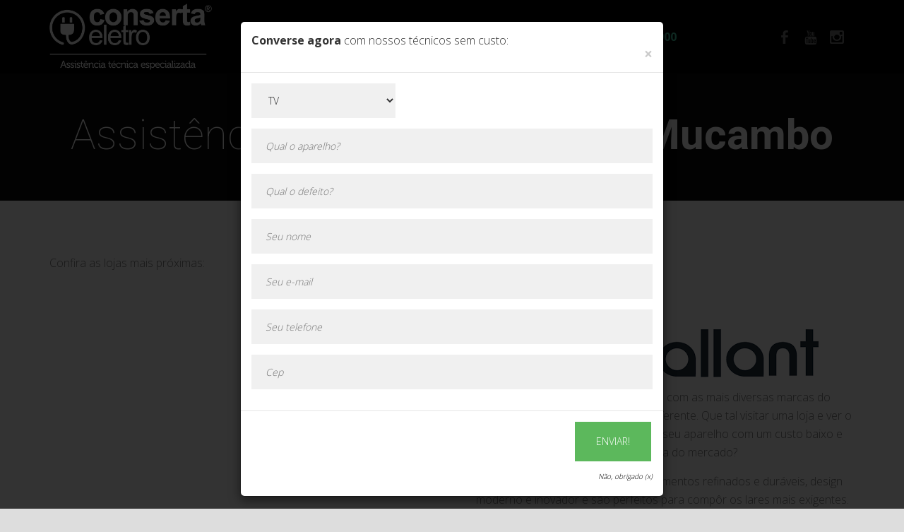

--- FILE ---
content_type: text/html; Charset=UTF-8
request_url: https://www.consertaeletro.com/assistencia-tecnica/gallant/mucambo
body_size: 10806
content:
<!DOCTYPE html>
<!--[if lt IE 7]>      <html class="no-js lt-ie9 lt-ie8 lt-ie7"> <![endif]-->
<!--[if IE 7]>         <html class="no-js lt-ie9 lt-ie8"> <![endif]-->
<!--[if IE 8]>         <html class="no-js lt-ie9"> <![endif]-->
<!--[if gt IE 8]><!-->

   
<html class="no-js" lang="pt-br">
<!--<![endif]-->
<head>
	<!--[if IE]>
	<meta http-equiv="X-UA-Compatible" content="IE=edge">
	<![endif]-->
	<!--Lang:-->
	<meta charset="utf-8">
    <meta http-equiv="X-UA-Compatible" content="IE=edge">
    <meta name="viewport" content="initial-scale=1, maximum-scale=1">
	<meta name="description" content="Conserta Eletro | A maior Assistência Técnica gallant  em Mucambo - Mais de 450 Lojas no Brasil" /><meta name="keywords" content="assistencia, tecnica, gallant, consertasmart, conserta, smart, celular, aparelho,assistencia tecnica gallant  em Mucambo" /><title>Assistência Técnica gallant  em Mucambo |  R$ 99,00 (a partir)</title>
    <meta name="d4sign-domain-verification" content="323899c7-073f-462f-b7d1-994adc0b6d09">   
	<meta property="og:locale" content="pt_BR">
	<meta property="og:url" content="https://www.consertaeletro.com/">
	<meta property="og:title" content="Conserta Eletro">
	<meta property="og:site_name" content="Conserta Eletro">
	<meta property="og:description" content="Maior rede de assistência técnica do BRASIL!">
	<meta property="og:image" content="https://www.consertaeletro.com/content/images/consertasmart-social-share.png">
	<meta property="og:type" content="website">
	<meta itemprop="name" content="ConsertaSmart"/>
    <meta itemprop="url" content="https://www.consertaeletro.com"/>
    <meta itemprop="logo" content="https://www.consertaeletro.com/assets/imagens/logo-consertasmart.png"/>
    <meta itemprop="brand" content="ConsertaSmart"/>
    <meta itemprop="alternatename" content="SmartPhoneFix"/>
    <meta itemprop="sameAs" content="https://plus.google.com/100501618664842346532"/>
    <meta itemprop="sameAs" content="https://www.youtube.com/channel/UCbWVBaAEAm9XDrVsBjgc46Q"/>
    <meta itemprop="sameAs" content="https://www.facebook.com/consertasmart/"/>
    <meta itemprop="sameAs" content="https://twitter.com/consertasmart"/>
    <meta itemprop="sameAs" content="https://www.instagram.com/conserta.smart/"/>    
    <meta itemprop="sameAs" content="https://www.crunchbase.com/organization/conserta-smart">    
	
	<link rel="icon" href="//www.consertaeletro.com/content/images/icon.png" sizes="16x16" type="image/png">
	<link rel="stylesheet" href="//www.consertaeletro.com/assets/css/bootstrap.min.css">
	<link rel="stylesheet" href="//www.consertaeletro.com/assets/css/main.css?v=5" id="color-switcher-link">
	<!-- <link rel="stylesheet" href="//www.consertaeletro.com/assets/css/animations.css"> -->
	<link rel="stylesheet" href="//www.consertaeletro.com/assets/css/fonts.css">
	<link rel="stylesheet" href="//www.consertaeletro.com/assets/css/site.css?v=23">
		
	<!-- <script src="//maps.googleapis.com/maps/api/js?key=AIzaSyCeXvZt-I2Sukc-ipK9oxi15XzlokyAsME"></script> -->
	
	<script src="//www.consertaeletro.com/assets/js/vendor/jquery-1.12.4.min.js?v=1"></script>
	<script src="//www.consertaeletro.com/assets/js/compressed.js"></script>
	<script src="//www.consertaeletro.com/assets/js/main.js?v=4"></script>
	<script src="//unpkg.com/sweetalert@2.1.0/dist/sweetalert.min.js" async></script>
	<script src="//cdn.jsdelivr.net/npm/jquery-validation@1.17.0/dist/jquery.validate.min.js" async></script>
	<script src="//cdnjs.cloudflare.com/ajax/libs/jquery.maskedinput/1.4.1/jquery.maskedinput.min.js" async></script>
	<script src="//cdnjs.cloudflare.com/ajax/libs/OverlappingMarkerSpiderfier/1.0.3/oms.min.js"></script>
	<!--[if lt IE 9]>
		<script src="//www.consertaeletro.com/assets/js/vendor/html5shiv.min.js"></script>
		<script src="//www.consertaeletro.com/assets/js/vendor/respond.min.js"></script>
		<script src="//www.consertaeletro.com/assets/js/vendor/jquery-1.12.4.min.js"></script>
	<![endif]-->
  <script type="application/ld+json">
{
 "@context" : "http://schema.org",
 "@type" : "Organization",
 "name" : "ConsertaSmart",
 "url" : "https://www.consertaeletro.com",
 "sameAs" : [
   "https://twitter.com/consertasmart",
   "https://plus.google.com/100501618664842346532",
   "https://www.facebook.com/consertasmart/",
   "https://www.instagram.com/conserta.smart/",
   "https://www.crunchbase.com/organization/conserta-smart"
  ],
 "address": {
   "@type": "PostalAddress",
   "streetAddress": "Dr. Jose Inocencio de Campos 153",
   "addressRegion": "Campinas",
   "postalCode": "13024230",
   "addressCountry": "BR"
 }
}
</script>	
  <script>
	if(document.location.href.indexOf('consertasmart.com.br') > -1) { 
        var novaUrl = document.location.href.replace('consertasmart.com.br', 'consertasmart.com');
		novaUrl = novaUrl.replace('http', 'https');
        document.location.href = novaUrl;
    }
  </script>
  <script>
		$(window).on('resize', function(){
			if($("#orcamento-rapido-mobile").hasClass("disabled-form")) {
				$("#orcamento-rapido-mobile").remove();
			};
		});
		$(document).ready(function() {
			if($("#orcamento-rapido-mobile").hasClass("disabled-form")) {
				$("#orcamento-rapido-mobile").remove();
			};
		});
		function corrigeLatLng(LatLng){ 
			var hasMenos = LatLng.indexOf('-')> -1; 
			if(LatLng.indexOf('.') == -1){ 
				LatLng = LatLng.replace('-',''); 
				LatLng = LatLng.substring(0,2) + "." + LatLng.substring(2,LatLng.length); 
				LatLng = (hasMenos?'-'+LatLng:LatLng); 
			} 
			return LatLng; 
		} 
	</script>	
	<!-- Global site tag (gtag.js) - Google Analytics -->
<script async src="https://www.googletagmanager.com/gtag/js?id=UA-51802535-3"></script>
<script>
  window.dataLayer = window.dataLayer || [];
  function gtag(){dataLayer.push(arguments);}
  gtag('js', new Date());

  gtag('config', 'UA-51802535-3');
</script>
<div id="fb-root"></div>
<script>(function(d, s, id) {
  var js, fjs = d.getElementsByTagName(s)[0];
  if (d.getElementById(id)) return;
  js = d.createElement(s); js.id = id;
  js.src = 'https://connect.facebook.net/pt_BR/sdk.js#xfbml=1&version=v3.1&appId=1780532492159314&autoLogAppEvents=1';
  fjs.parentNode.insertBefore(js, fjs);
}(document, 'script', 'facebook-jssdk'));</script>
</head>
<script type="text/javascript">
/* <![CDATA[ */
goog_snippet_vars = function() {
var w = window;
w.google_conversion_id = 974657498;
w.google_conversion_label = "gyTfCM3Bm3wQ2q_g0AM";
w.google_remarketing_only = false;
}
// DO NOT CHANGE THE CODE BELOW.
goog_report_conversion = function(url) {
goog_snippet_vars();
window.google_conversion_format = "3";
var opt = new Object();
opt.onload_callback = function() {
if (typeof(url) != 'undefined') {
window.location = url;
}
}
var conv_handler = window['google_trackConversion'];
if (typeof(conv_handler) == 'function') {
conv_handler(opt);
}
}
/* ]]> */
</script>
<script type="text/javascript"
src="//www.googleadservices.com/pagead/conversion_async.js">
</script>

<body>
	<div id="canvas">
		<div id="box_wrapper">
			<header class="page_header template_header header_darkgrey table_section black">
    <div class="container">
        <div class="row">
            <div class="col-md-2 col-sm-5 col-xs-6">
                <a href="https://www.consertaeletro.com/" class="logo">
                    <img src="https://www.consertaeletro.com/assets/imagens/logo-consertasmart.png" alt="ConsertaSmart" title="ConsertaSmart">
                </a>
            </div>
            <div class="col-md-8 col-sm-2 text-center">
                <!-- main nav start -->
                <nav class="mainmenu_wrapper">
                    <ul class="mainmenu nav sf-menu">
                        <li>
                            <a href="https://www.consertaeletro.com/conserto-eletrodomestico"><span class="lojas-number">+650</span> unidades</a>
                        </li><li><a href="#">Atendimento</a><ul><li><a href="https://www.consertaeletro.com/acompanhe.asp">Consultar Serviço</a><li><a href="https://www.consertaeletro.com/listaforum.asp">Fórum</a></li><li><a href="https://www.consertaeletro.com/ouvidoria.asp">Ouvidoria</a></li><li><a href="https://www.consertaeletro.com/conserto-eletrodomestico">Conserto de Eletrodomésticos</a></li><li><a href="https://www.consertaeletro.com/conserto-tv">Conserto TV</a></li><li><a href="https://www.consertaeletro.com/conserto-notebook">Conserto Notebook</a></li><li><a href="https://www.consertaeletro.com/assistencia-tecnica-brastemp">Assistência Técnica Brastemp</a></li><li><a href="https://www.consertaeletro.com/conserto-maquina-de-lavar">Conserto Máquina de Lavar</a></li><li><a href="https://www.consertaeletro.com/assistencia-tecnica-electrolux">Assistência Técnica Electrolux</a></li><li><a href="https://www.consertaeletro.com/assistencia-tecnica-consul">Assistência Técnica Consul</a></li><li><a href="https://www.consertaeletro.com/assistencia-tecnica-philips">Assistência Técnica Philips</a></li><li><a href="https://www.consertaeletro.com/assistencia-tecnica-Samsung">Assistência Técnica Samsung</a></li><li><a href="https://www.consertaeletro.com/assistencia-tecnica-britania">Assistência Técnica Britânia</a></li><li><a href="https://www.consertaeletro.com/assistencia-tecnica-ge">Assistência Técnica GE</a></li> <li><a href="https://www.consertaeletro.com/assistencia-tecnica-mondial">Assistência Técnica Mondial</a></li><li><a href="https://www.consertaeletro.com/assistencia-tecnica-continental">Assistência Técnica Continental</a></li><li><a href="https://www.consertaeletro.com/assistencia-tecnica-LG">Assistência Técnica LG</a></li><li><a href="https://www.consertaeletro.com/assistencia-tecnica-arno">Assistência Técnica Arno</a></li><li><a href="https://www.consertaeletro.com/assistencia-tecnica-cadence">Assistência Técnica Cadence</a></li>							</ul></li><li><a href="#">Faça Parte</a><ul><li><a href="https://www.consertaeletro.com/seja-fornecedor.asp">Seja Fornecedor</a></li><li><a href="https://www.consertaeletro.com/trabalhe-conosco.asp">Trabalhe Conosco</a></li><li style="display: none;"><a href="https://www.consertaeletro.com/franquia-de-conserto-eletrodomestico/">FRANQUIA </a></li></ul></li><li><a href="https://www.consertaeletro.com/franquia-de-conserto-eletrodomestico/" style="color:#4acea9; font-weight: bold;">FRANQUIA R$12.900
							</a>
                        </li>
                    </ul>
                </nav>
                <!-- eof main nav -->
                <span class="toggle_menu">
                    <span></span>
                </span>
            </div>
            <div class="col-md-2 col-sm-5 hidden-xs text-right">
                <div class="page_social_icons greylinks">
                    
					
                    <a class="social-icon soc-facebook" style="margin-left: -2px;" href="https://www.facebook.com/consertaeletroassistenciatecnica/" title="Facebook" alt="Facebook"><span style="display: none;">Facebook</span></a>
                    <a class="social-icon soc-youtube" style="margin-left: -2px;" href="https://www.youtube.com/channel/UCbWVBaAEAm9XDrVsBjgc46Q" title="Youtube" alt="Youtube"><span style="display: none;">Youtube</span></a>
					<a class="social-icon soc-instagram" style="margin-left: -2px;" href="https://www.instagram.com/conserta.smart/" title="instagram" alt="Instagram"><span style="display: none;">Instagram</span></a>
                </div>
            </div>
        </div>
    </div>
</header>
<div id="orcamento-rapido-mobile">
    <p class="text-center" style="margin-top: 20px;">Orçamento online!</p>
    <form id="orcamento-rapido-mobile-form" method="POST" style="padding: 20px;">
        <div class="form-group">
        <input type="text" name="aparelho" required placeholder="Qual o aparelho?" style="width: 100%;" />
        </div>
        <div class="form-group">
        <input type="text" name="defeito" required placeholder="Qual o defeito?" style="width: 100%;" />
        </div>
        <div class="form-group">
        <input type="text" required name="nome" placeholder="Seu nome" style="width: 100%;" />
        </div>
        <div class="form-group">
        <input type="text" required name="email" placeholder="Seu e-mail" style="width: 100%;" />
        </div>
        <div class="form-group">
        <input type="text" required name="telefone" placeholder="Seu telefone" class="telefone" style="width: 100%;" />
        </div>
        <div class="form-group">
			<select class="form-control unidadeSelect" name="unidade"  required>
				<option disabled selected>Selecione a unidade?</option>
			</select>
        </div>
        <button class="btn btn-success btn-block" onclick="return goog_report_conversion()">Enviar!</button>
    </form>
</div>
			<section class="page_breadcrumbs ds black parallax section_padding_50 columns_margin_0" style="background-position: 50% 0px;">
				<div class="container">
					<div class="row">
						<div class="col-sm-12 text-center"> 
							<h1>Assistência técnica Gallant em <strong>Mucambo</strong></h1>
							
						</div>
					</div>
				</div>
			</section>
			<section class="ls section_padding_50 columns_padding_25">
				<div class="container">
					<div class="row">
						<div class="col-md-6">
							<p>Confira as lojas mais próximas:</p>
						</div>
					</div>
					
				<div class="row">
					<div class="col-sm-6 text-center">
				<p><iframe width="560" height="315" src="https://www.youtube.com/embed/uNWYyYILxUw" frameborder="0" allow="autoplay; encrypted-media" allowfullscree></iframe></p>
					</div>
					<div class="col-sm-6 text-center">
				<p>
				<img src="https://www.consertaeletro.com/assistencia/assistencia-tecnica-Gallant.gif" alt="Assistência técnica Gallant 
						 em Mucambo"
					"><br>
				A Conserta Eletro é especialidada com as mais diversas marcas do mercado, e com a gallant não seria diferente. Que tal visitar uma loja e ver o que podemos fazer para recuperar seu aparelho com um custo baixo e qualidade acima do mercado?</p>
				<p>A Linha Eletro da Gallant traz acabamentos refinados e duráveis, design moderno e inovador e são perfeitos para compôr os lares mais exigentes. </p>
				</div>
				</div>
					
					
				<div id="mapas">
					<iframe width="100%" height="500" frameborder="0" scrolling="no" marginheight="0" marginwidth="0" src="https://www.google.com/maps/embed?origin=mfe&pb=!1m2!2m1!1sMucambo,Brasil%3E!3m1!1ses%3Bz%3D14!5m1!1ses%3Bz%3D14" ></iframe>
				</div>
				<div class="row">
					<div class="col-md-12" style="background: #f1f1f1; border-radius: 4px; padding: 20px;">
						Especializados nas marcas: 
						
						<div class="marcas-list">
								
							<a style="color: #000;background: #fff;border: 1px solid #ccc;display: block;padding: 20px;margin-bottom: 5px;border-radius: 8px;" href="https://www.consertaeletro.com/assistencia-tecnica/Admiral/mucambo">Admiral</a>
								
							<a style="color: #000;background: #fff;border: 1px solid #ccc;display: block;padding: 20px;margin-bottom: 5px;border-radius: 8px;" href="https://www.consertaeletro.com/assistencia-tecnica/Agratto/mucambo">Agratto</a>
								
							<a style="color: #000;background: #fff;border: 1px solid #ccc;display: block;padding: 20px;margin-bottom: 5px;border-radius: 8px;" href="https://www.consertaeletro.com/assistencia-tecnica/Aliseu/mucambo">Aliseu</a>
								
							<a style="color: #000;background: #fff;border: 1px solid #ccc;display: block;padding: 20px;margin-bottom: 5px;border-radius: 8px;" href="https://www.consertaeletro.com/assistencia-tecnica/Altez/mucambo">Altez</a>
								
							<a style="color: #000;background: #fff;border: 1px solid #ccc;display: block;padding: 20px;margin-bottom: 5px;border-radius: 8px;" href="https://www.consertaeletro.com/assistencia-tecnica/Amvox/mucambo">Amvox</a>
								
							<a style="color: #000;background: #fff;border: 1px solid #ccc;display: block;padding: 20px;margin-bottom: 5px;border-radius: 8px;" href="https://www.consertaeletro.com/assistencia-tecnica/App-tech/mucambo">App tech</a>
								
							<a style="color: #000;background: #fff;border: 1px solid #ccc;display: block;padding: 20px;margin-bottom: 5px;border-radius: 8px;" href="https://www.consertaeletro.com/assistencia-tecnica/Araceba/mucambo">Araceba</a>
								
							<a style="color: #000;background: #fff;border: 1px solid #ccc;display: block;padding: 20px;margin-bottom: 5px;border-radius: 8px;" href="https://www.consertaeletro.com/assistencia-tecnica/Arbel/mucambo">Arbel</a>
								
							<a style="color: #000;background: #fff;border: 1px solid #ccc;display: block;padding: 20px;margin-bottom: 5px;border-radius: 8px;" href="https://www.consertaeletro.com/assistencia-tecnica/Arge/mucambo">Arge</a>
								
							<a style="color: #000;background: #fff;border: 1px solid #ccc;display: block;padding: 20px;margin-bottom: 5px;border-radius: 8px;" href="https://www.consertaeletro.com/assistencia-tecnica/Arix/mucambo">Arix</a>
								
							<a style="color: #000;background: #fff;border: 1px solid #ccc;display: block;padding: 20px;margin-bottom: 5px;border-radius: 8px;" href="https://www.consertaeletro.com/assistencia-tecnica/Arno/mucambo">Arno</a>
								
							<a style="color: #000;background: #fff;border: 1px solid #ccc;display: block;padding: 20px;margin-bottom: 5px;border-radius: 8px;" href="https://www.consertaeletro.com/assistencia-tecnica/Artico/mucambo">Artico</a>
								
							<a style="color: #000;background: #fff;border: 1px solid #ccc;display: block;padding: 20px;margin-bottom: 5px;border-radius: 8px;" href="https://www.consertaeletro.com/assistencia-tecnica/Atlas/mucambo">Atlas</a>
								
							<a style="color: #000;background: #fff;border: 1px solid #ccc;display: block;padding: 20px;margin-bottom: 5px;border-radius: 8px;" href="https://www.consertaeletro.com/assistencia-tecnica/Babyliss-Pro/mucambo">Babyliss Pro</a>
								
							<a style="color: #000;background: #fff;border: 1px solid #ccc;display: block;padding: 20px;margin-bottom: 5px;border-radius: 8px;" href="https://www.consertaeletro.com/assistencia-tecnica/Begel/mucambo">Begel</a>
								
							<a style="color: #000;background: #fff;border: 1px solid #ccc;display: block;padding: 20px;margin-bottom: 5px;border-radius: 8px;" href="https://www.consertaeletro.com/assistencia-tecnica/Bel-Fix/mucambo">Bel Fix</a>
								
							<a style="color: #000;background: #fff;border: 1px solid #ccc;display: block;padding: 20px;margin-bottom: 5px;border-radius: 8px;" href="https://www.consertaeletro.com/assistencia-tecnica/Belmax/mucambo">Belmax</a>
								
							<a style="color: #000;background: #fff;border: 1px solid #ccc;display: block;padding: 20px;margin-bottom: 5px;border-radius: 8px;" href="https://www.consertaeletro.com/assistencia-tecnica/Bertazzoni/mucambo">Bertazzoni</a>
								
							<a style="color: #000;background: #fff;border: 1px solid #ccc;display: block;padding: 20px;margin-bottom: 5px;border-radius: 8px;" href="https://www.consertaeletro.com/assistencia-tecnica/Best/mucambo">Best</a>
								
							<a style="color: #000;background: #fff;border: 1px solid #ccc;display: block;padding: 20px;margin-bottom: 5px;border-radius: 8px;" href="https://www.consertaeletro.com/assistencia-tecnica/Bialetti/mucambo">Bialetti</a>
								
							<a style="color: #000;background: #fff;border: 1px solid #ccc;display: block;padding: 20px;margin-bottom: 5px;border-radius: 8px;" href="https://www.consertaeletro.com/assistencia-tecnica/Black-Decker/mucambo">Black Decker</a>
								
							<a style="color: #000;background: #fff;border: 1px solid #ccc;display: block;padding: 20px;margin-bottom: 5px;border-radius: 8px;" href="https://www.consertaeletro.com/assistencia-tecnica/Botti/mucambo">Botti</a>
								
							<a style="color: #000;background: #fff;border: 1px solid #ccc;display: block;padding: 20px;margin-bottom: 5px;border-radius: 8px;" href="https://www.consertaeletro.com/assistencia-tecnica/Braslar/mucambo">Braslar</a>
								
							<a style="color: #000;background: #fff;border: 1px solid #ccc;display: block;padding: 20px;margin-bottom: 5px;border-radius: 8px;" href="https://www.consertaeletro.com/assistencia-tecnica/Brastemp/mucambo">Brastemp</a>
								
							<a style="color: #000;background: #fff;border: 1px solid #ccc;display: block;padding: 20px;margin-bottom: 5px;border-radius: 8px;" href="https://www.consertaeletro.com/assistencia-tecnica/Bright/mucambo">Bright</a>
							
						</div>
						<a href="#" class="btn-ver-mais-marcas" style="background: #000;color: #fff;width: 200px;padding: 10px;margin: 0 auto;margin-top: 15px;display: inherit;text-align: center;border-radius: 10px;" data-pagina="2">Ver mais marcas</a>
						<br><br>
						Conserta Eletro | A maior Assistência Técnica gallant  em Mucambo - Mais de 450 Lojas no Brasil<br>assistencia, tecnica, gallant, consertasmart, conserta, smart, celular, aparelho,assistencia tecnica gallant  em Mucambo 
					</div>
				</div>
				</div>
			</section>

	

<script type="text/javascript">
				var mapa;
				var urlSite = 'https://www.consertaeletro.com/';
		
		if (location.protocol != 'https:') {
 			urlSite = urlSite.replace('https', 'http');
		}
				$(function(){
					$(".orcamento-link").slice(0, 10).show();
					$(".os-link").slice(0, 10).show();
					$("#loadMore").on('click', function (e) {
						e.preventDefault();
						$(".orcamento-link:hidden").slice(0, 10).slideDown();
						if ($(".orcamento-link:hidden").length == 0) {
							$("#load").fadeOut('slow');
						}
					});	

					$("#loadMore2").on('click', function (e) {
						e.preventDefault();
						$(".os-link:hidden").slice(0, 10).slideDown();
						if ($(".os-link:hidden").length == 0) {
							$("#load").fadeOut('slow');
						}
					});	
					
					$(".btn-ver-mais-marcas").click(function(e) {
						e.preventDefault();
						var pagina = $(this).data('pagina');
						
						$.get(urlSite + "marcas-list.asp", { pagina: pagina }, function(marcas) {
							dados = $.parseJSON(marcas);
							console.log('dados marca', dados);
							$(".btn-ver-mais-marcas").data('pagina', pagina + 1);
							$.each(dados, function(index, item) {
								$(".marcas-list").append('<a style="color: #000;background: #fff;border: 1px solid #ccc;display: block;padding: 20px;margin-bottom: 5px;border-radius: 8px;" href="https://www.consertaeletro.com/assistencia-tecnica/' + item.marca.replace(/\s/g, '-') + '/mucambo">' + item.marca + '</a>');
							});
							
						});
						
						return false;
					});


					$(".btn-whatsapp").click(function(e){
						idunidade = $(this).data("unidade");
						setTimeout(function() {
							$.get(urlSite + "inserewhatsapp.asp", { unidade: idunidade}, function() {
							});
						}, 1000);
					});	

					$("#insereligacao1").click(function(e){
						e.preventDefault();
						$(this).button('loading');
						telefone = $(this).data("telefone");
						idunidade = $(this).data("unidade");
						setTimeout(function() {
							$("#insereligacao1").fadeOut();
							$.get(urlSite + "insereligacao.asp", { unidade: idunidade}, function() {
								$("#insereligacao1").text(telefone);
								$("#insereligacao1").fadeIn();
							});
						}, 2000);
						return false;				
					});						
				
		
				});

			</script>			<footer class="page_footer ds section_padding_top_65 section_padding_bottom_15 columns_margin_bottom_30">
				<div class="container">
					
					<div class="row">
						<div class="col-md-3 col-sm-6">
							<div class="widget widget_text">
								<a href="https://www.consertaeletro.com/" class="logo bottommargin_10">
									<img src="https://www.consertaeletro.com/assets/imagens/logo-consertasmart.png" alt="ConsertaSmart">
								</a>
								<p>
									Excelência em reparo de eletrodomésticos. 650 unidades em mais de 3 países.
								</p>
								
							</div>
						</div>
						<div class="col-md-6 col-sm-6" >
							<div class="topmargin_10">
								<div class="widget widget_recent_entries">
									<h3 class="widget-title">Responsabilidade Social</h3>
                                    <p>Prolongue a vida útil de seus equipamentos ao invés de descartá-los. A Rede ConsertaEletro é comprometida com o consumo responsável e melhoria do meio ambiente.  </p>
                                    <br/>
                                    <p>
                                    	A rede utiliza sistemas e processos online, objetivando transparência na execução de serviços. Todos os cursos e treinamentos são certificados para garantir total qualidade no atendimento ao cliente.
									</p>
								</div>
							</div>
						</div>
                        <div class="col-md-3 col-sm-3">
							<div class="topmargin_10">
								<div class="widget widget_recent_entries" style="display: none;">
									<h3 class="widget-title"></h3>
                                    <p> <a href="" target="blank"></a></p>
								</div>
								<div class="widget widget_recent_entries">
									<a href="https://www.listadefranquia.com/franquia/conserta-eletro" target="_blank"><img src="https://www.listadefranquia.com/selo/selo-ouro.png" width="150px" alt="conserta eletro Ouro"></a>
								</div>
							</div>
						</div>
					</div>
				</div>
			</footer>

			<section class="page_copyright ds ms table_section section_padding_25">
				<div class="container">
					<div class="row">
						<div class="col-sm-12 text-center">
							<p class="darklinks">&copy; 2020 <b>Conserta Eletro. |<a href="https://www.sofa-smart.com" style="color: #fff;font-size: 13px;">S</a>|<a href="https://www.consertasmart.com" style="color: #fff;font-size: 13px;">CS</a>|<a href="https://www.codigokid.com.br" style="color: #fff;font-size: 13px;">CK</a>|<a href="https://www.consertabike.com" style="color: #fff;font-size: 13px;">CB</a>|<a href="https://www.getenergybrasil.com" style="color: #fff;font-size: 13px;">GE</a>|<a href="https://www.gelasmart.com" style="color: #fff;font-size: 13px;">GS</a>|<a href="https://www.consertaexpress.com.br" style="color: #fff;font-size: 13px;">CE</a>|<a href="https://www.consorcio-smart.com" style="color: #fff;font-size: 13px;">CS</a>|<a href="https://www.90franquear.com/como-franquear-minha-empresa" style="color: #fff;font-size: 13px;">90F</a>|<a href="https://www.youtubemp3.com.br" style="color: #fff;font-size: 13px;">YouTube MP3</a>|<a href="https://www.ze-bot.com" style="color: #fff;font-size: 13px;">ZB</a>|
							 </b>
							</p>
                            <p>Todos direitos reservados contra cópias ou reproduções parciais de contéudo.</p>
						</div>
					</div>
					<div class="row" id="countries-ct">
						<div class="col-sm-12 text-center">
							
						</div>
					</div>
				</div>
			</section>
		</div>
	</div>
	<div class="modal fade" id="modalOrcamentoSaindo" tabindex="-1" role="dialog" aria-labelledby="exampleModalLabel" aria-hidden="true">
		<div class="modal-dialog" role="document">
			<div class="modal-content">
			<form id="orcamento-saindo" method="POST">
			<div class="modal-header">
				<p class="modal-title" id="exampleModalLabel"><b>Converse agora</b> com nossos técnicos sem custo:</p>
				
				<button type="button" class="close" data-dismiss="modal" aria-label="Close" style="position: absolute;right: 10px;top: 10px;font-size: 35px;">
				<span aria-hidden="true">&times;</span>
				</button>
				
			</div>
			<div class="modal-body">
					<div class="form-group">
					<select name="tipoaparelho">
						<option value="tv" selected>TV</option>
						<option value="notebook">Notebook</option>
						<option value="videogame">Vídeo game</option>
						<option value="computador">Computador</option>
						<option value="computador">Impressora</option>
						<option value="smartwatch">SmartWatch</option>
						<option value="microondas">Micro ondas</option>
						<option value="outro">Outros equipamentos</option>
						<option value="celular">Celular</option>
						<option value="tablet">Tablet</option>
					</select>
					</div>
					<div class="form-group">
					<input type="text" name="aparelho" required placeholder="Qual o aparelho?" style="width: 100%;" />
					</div>
					<div class="form-group">
					<input type="text" name="defeito" required placeholder="Qual o defeito?" style="width: 100%;" />
					</div>
					<div class="form-group">
					<input type="text" required name="nome" placeholder="Seu nome" style="width: 100%;" />
					</div>
					<div class="form-group">
					<input type="text" required name="email" placeholder="Seu e-mail" style="width: 100%;" />
					</div>
					<div class="form-group">
					<input type="text" required name="telefone" placeholder="Seu telefone" class="telefone" style="width: 100%;" />
					</div>
					<div class="form-group">
					<input type="text" required name="CEP" placeholder="Cep"  style="width: 100%;" />
					</div>
			</div>
			<div class="modal-footer">
				<button type="submit" class="btn btn-success" data-loading-text="Enviando..." onclick="return goog_report_conversion()">Enviar orçamento!!</button>
			</div>
			</form>
			</div>
		</div>
	</div>
	<div class="modal fade" id="modalOrcamento" tabindex="-1" role="dialog" aria-labelledby="exampleModalLabel" aria-hidden="true" data-backdrop="static" data-keyboard="false">
		<div class="modal-dialog" role="document">
			<div class="modal-content">
			<form id="orcamento-modal" method="POST">
			<div class="modal-header">
				<p class="modal-title" id="exampleModalLabel"><b>Converse agora</b> com nossos técnicos sem custo:</p>
				
				<button type="button" class="close" data-dismiss="modal" aria-label="Close">
				<span aria-hidden="true">&times;</span>
				</button>
				
			</div>
			<div class="modal-body">
			<div class="form-group">
					<select name="tipoaparelho">
						<option value="tv" selected>TV</option>
						<option value="notebook">Notebook</option>
						<option value="videogame">Vídeo game</option>
						<option value="computador">Computador</option>
						<option value="computador">Impressora</option>
						<option value="smartwatch">SmartWatch</option>
						<option value="microondas">Micro ondas</option>
						<option value="outro">Outros equipamentos</option>
						<option value="celular">Celular</option>
						<option value="tablet">Tablet</option>
					</select>
					</div>
					<div class="form-group">
					<input type="text" name="aparelho" required placeholder="Qual o aparelho?" style="width: 100%;" />
					</div>
					<div class="form-group">
					<input type="text" name="defeito" required placeholder="Qual o defeito?" style="width: 100%;" />
					</div>
					<div class="form-group">
					<input type="text" required name="nome" placeholder="Seu nome" style="width: 100%;" />
					</div>
					<div class="form-group">
					<input type="text" required name="email" placeholder="Seu e-mail" style="width: 100%;" />
					</div>
					<div class="form-group">
					<input type="text" required name="telefone" class="telefone" placeholder="Seu telefone" style="width: 100%;" />
					</div>
					<div class="form-group">
					<input type="text" required name="CEP" placeholder="Cep"  style="width: 100%;" />
					</div>
			</div>
			<div class="modal-footer">
				<button type="submit" class="btn btn-success" data-loading-text="Enviando..." id="orcamento-modal-btn" onclick="return goog_report_conversion()">Enviar!</button>
				<br>
				
				<a href="#" class="fechar-orc2" style="color: #000;font-size: 10px;font-style: italic;">Não, obrigado (x)</a>
				
			</div>
			</form>
			</div>
		</div>
	</div>
	<!-- Orçamento Rápido -->
	<div id="orcamento-rapido">
		<p>Converse agora com nossos técnicos sem custo</p>
		<form id="orcamento-rapido-form" method="POST">
		<div class="form-group">
					<select name="tipoaparelho">
						<option value="tv" selected>TV</option>
						<option value="notebook">Notebook</option>
						<option value="videogame">Vídeo game</option>
						<option value="computador">Computador</option>
						<option value="computador">Impressora</option>
						<option value="smartwatch">SmartWatch</option>
						<option value="microondas">Micro ondas</option>
						<option value="outro">Outros equipamentos</option>
						<option value="celular">Celular</option>
						<option value="tablet">Tablet</option>
					</select>
					</div>
			<div class="form-group">
			<input type="text" name="aparelho" required placeholder="Qual o aparelho?" />
			</div>
			<div class="form-group">
			<input type="text" name="defeito" required placeholder="Qual o defeito?" />
			</div>
			<div class="form-group">
			<input type="text" required name="nome" placeholder="Seu nome" />
			</div>
			<div class="form-group">
			<input type="text" required name="email" placeholder="Seu e-mail" />
			</div>
			<div class="form-group">
			<input type="text" required name="telefone" class="telefone" placeholder="Seu telefone" />
			</div>
			<div class="form-group">
			<div class="form-group">
			<input type="text" required name="CEP" placeholder="Cep"  style="width: 100%;" />
			</div>
			<button class="btn btn-warning btn-block" data-loading-text="Enviando..." onclick="return goog_report_conversion()">Enviar!</button>
			<a href="#" class="fechar-orc" style="color: #f1f1f1;font-size: 13px;font-style: italic;">Não, obrigado (x)</a>
		</form>
	</div>
	<div class="modal fade" id="deliveryModal" tabindex="-1" role="dialog" aria-labelledby="myModalLabel">
	  <div class="modal-dialog modal-lg" role="document">
		<div class="modal-content">
		  <div class="modal-header">
			<button type="button" class="close" data-dismiss="modal" aria-label="Close"><span aria-hidden="true">&times;</span></button>
			<h4 class="modal-title" id="myModalLabel">
				Solicitar coleta de aparelho
			</h4>
		  </div>
		  <form method="POST" id="frm-delivery">
		  <div class="modal-body delivery-body">
			<div class="row">
				<div class="col-lg-8 col-md-8">
					<input type="hidden" name="unidadeid" class="unidadeid" value="" />
					<p>Olá, como vai? A unidade <span class="nome-unidade"></span> está muito feliz em poder te atender. Para buscarmos o aparelho, cobramos um valor à combinar na retirada. Precisamos de alguns dados para continuar, vamos lá?</p>
					<div class="row">
						<div class="col-lg-6 col-md-6">
							<div class="form-group">
								<label>Como podemos te chamar?</label>
								<input type="text" class="form-control" name="nome" placeholder="Nome Completo" required />
							</div>
						</div>
						<div class="col-lg-6 col-md-6">
							<div class="form-group">
								<label>Qual o melhor e-mail?</label>
								<input type="email" class="form-control" name="email" placeholder="E-mail de preferência" required />
							</div>
						</div>
					</div>
					<div class="row">
						<div class="col-lg-6 col-md-6">
							<div class="form-group">
								<label>Qual seu CPF ou documento válido?</label>
								<input type="text" class="form-control" name="cpf" placeholder="Ex: CPF, RG, CNH, Passaporte" required />
							</div>
						</div>
						<div class="col-lg-6 col-md-6">
							<div class="form-group">
								<label>Qual o CEP de retirada?</label>
								<input type="text" class="form-control cep" name="cep" placeholder="Ex: 00000-000" required />
							</div>
						</div>
					</div>
					<div class="row">
						<div class="col-lg-12 col-md-12">
							<div class="form-group">
								<label>Endereço completo da retirada:</label>
								<input type="text" class="form-control end-completo" name="endereco" placeholder="Preencha o CEP" required />
							</div>
						</div>
					</div>
					<div class="row">
						<div class="col-lg-6 col-md-6">
							<div class="form-group">
								<label>Numero do Endereço:</label>
								<input type="text" class="form-control" name="endereconumero" placeholder="Preencha o Numero" />
							</div>
						</div>
						<div class="col-lg-6 col-md-6">
							<div class="form-group">
								<label>Complemento do Endereço:</label>
								<input type="text" class="form-control" name="enderecocomplemento" placeholder="Preencha o Complemento" />
							</div>
						</div>
					</div>
					<div class="row">
						<div class="col-lg-6 col-md-6">
							<div class="form-group">
								<label>Aparelho:</label>
								<input type="text" class="form-control" name="aparelho" placeholder="Marca e Modelo" required />
							</div>
						</div>
						<div class="col-lg-6 col-md-6">
							<div class="form-group">
								<label>Defeito:</label>
								<input type="text" class="form-control" name="defeito" placeholder="Descreva os defeitos apresentados" required />
							</div>
						</div>
					</div>
					<div class="row">
						<div class="col-lg-6 col-md-6">
							<div class="form-group">
								<label>Qual o melhor horário para retirada?</label>
								<input type="text" class="form-control horario" name="horario" placeholder="Ex: 12:00" />
							</div>
						</div>
						<div class="col-lg-6 col-md-6">
							<div class="form-group">
								<label>Qual o melhor tel. para contato?</label>
								<input type="text" class="form-control telefone" name="telefone" placeholder="Ex: 3333-333" />
							</div>
						</div>
					</div>
				</div>
				<div class="col-lg-4 col-md-4">
					<img src="https://www.consertaeletro.com/assets/imagens/motoboy.png" class="img-responsive" alt="Delivery ConsertaSmart" title="Delivery ConsertaSmart" style="border-radius: 4px;" />
				</div>
			</div>
		  </div>
		  <div class="modal-footer">
			<button type="submit" class="btn btn-primary">Solicitar agora!</button>
		  </div>
		  </form>
		</div>
	  </div>
	</div>
	<div class="modal fade" id="modalOrcamentoSucesso" tabindex="-1" role="dialog" aria-labelledby="myModalLabel" data-telefone="" data-whatsapp="">
	  <div class="modal-dialog" role="document">
		<div class="modal-content">
		  <div class="modal-header">
			<button type="button" class="close" data-dismiss="modal" aria-label="Close"><span aria-hidden="true">&times;</span></button>
			<h4 class="modal-title color-success" id="myModalLabel">Orçamento enviado!</h4>
		  </div>
		  <div class="modal-body">
			<div class="text-center">
				<p>Recebemos o seu orçamento e iremos entrar em contato em breve. Deseja receber um retorno <b>imediato?</b></p>
				<p>Ligue para:</p>
				<h5 class="lbl-sucesso-tel">...</h5>
				
				<div class="alert alert-success div-wpp">
					<p>Ou você pode entrar em contato conosco via whatsapp:</p>
					<a href="#" class="btn btn-block btn-success btn-sucesso-wpp" target="_blank">Enviar mensagem no WhatsApp</a>
				</div>
			</div>
		  </div>
		  <div class="modal-footer">
			<button type="button" class="btn btn-default" data-dismiss="modal">OK</button>
		  </div>
		</div>
	  </div>
	</div>
	<div class="modal fade" id="modalOrcamentoSucesso2" tabindex="-1" role="dialog" aria-labelledby="myModalLabel" data-telefone="" data-whatsapp="">
	  <div class="modal-dialog" role="document">
		<div class="modal-content">
		  <div class="modal-header">
			<button type="button" class="close" data-dismiss="modal" aria-label="Close"><span aria-hidden="true">&times;</span></button>
			<h4 class="modal-title color-success" id="myModalLabel">Orçamento enviado!</h4>
		  </div>
		  <div class="modal-body">
			<div class="text-center">
				<p>Recebemos o seu orçamento e iremos entrar em contato em breve. Deseja receber um retorno <b>imediato?</b></p>
				<p>Ligue para:</p>
				<h5 class="lbl-sucesso-tel">...</h5>
				
				<div class="alert alert-success div-wpp">
					<p>Ou você pode entrar em contato conosco via whatsapp:</p>
					<a href="#" class="btn btn-block btn-success btn-sucesso-wpp" target="_blank">Enviar mensagem no WhatsApp</a>
				</div>
			</div>
		  </div>
		  <div class="modal-footer">
			<button type="button" class="btn btn-default" data-dismiss="modal">OK</button>
		  </div>
		</div>
	  </div>
	</div>
	<div class="modal fade" id="modalOrcamentoSucesso3" tabindex="-1" role="dialog" aria-labelledby="myModalLabel" data-telefone="" data-whatsapp="">
	  <div class="modal-dialog" role="document">
		<div class="modal-content">
		  <div class="modal-header">
			<button type="button" class="close" data-dismiss="modal" aria-label="Close"><span aria-hidden="true">&times;</span></button>
			<h4 class="modal-title color-success" id="myModalLabel">Orçamento enviado!</h4>
		  </div>
		  <div class="modal-body">
			<div class="text-center">
				<p>Recebemos o seu orçamento e iremos entrar em contato em breve. Deseja receber um retorno <b>imediato?</b></p>
				<p>Ligue para:</p>
				<h5 class="lbl-sucesso-tel">...</h5>
				
				<div class="alert alert-success div-wpp">
					<p>Ou você pode entrar em contato conosco via whatsapp:</p>
					<a href="#" class="btn btn-block btn-success btn-sucesso-wpp" target="_blank">Enviar mensagem no WhatsApp</a>
				</div>
			</div>
		  </div>
		  <div class="modal-footer">
			<button type="button" class="btn btn-default" data-dismiss="modal">OK</button>
		  </div>
		</div>
	  </div>
	</div>
	<script type="text/javascript">
		modalSaindo = false;
		var urlSite = 'https://www.consertaeletro.com/';
		var mostraOrcamento = '';
		var exibirModal = 'sim';
		sucessoWpp = '';
		sucessoTel = '';
		
		if (location.protocol != 'https:') {
 			urlSite = urlSite.replace('https', 'http');
		}
		
		

		function addEvent(obj, evt, fn) {
			if (obj.addEventListener) {
				obj.addEventListener(evt, fn, false);
			}
			else if (obj.attachEvent) {
				obj.attachEvent("on" + evt, fn);
			}
		}

		addEvent(window,"load",function(e) {
			addEvent(document, "mouseout", function(e) {
				e = e ? e : window.event;
				var from = e.relatedTarget || e.toElement;
				if (!from || from.nodeName == "HTML") {
					if(modalSaindo != true && !modalAberto) {
						if(window.location.href.indexOf("franquiadeassistenciatecnica") > -1 ||
						window.location.href.indexOf("franquia-de-conserto-eletrodomestico") > -1 ||
						 window.location.href.indexOf("franquicia-reparacion-moviles") > -1 ||
						 window.location.href.indexOf("franquicia-reparacion-celulares") > -1 ||
						 window.location.href.indexOf("cell-phone-repair-franchise") > -1 ||
						 window.location.href.indexOf("handy-reparatur-franchise") > -1 ||
						 window.location.href.indexOf("franchise-reparation-telephones-mobiles") > -1 ||
					     window.location.href.indexOf("franchising-riparazione-telefone-cellulare") > -1 ||
						window.location.href.indexOf("email.asp?pagina=contrato") > -1 ||
						window.location.href.indexOf("email.asp?pagina=faturamento") > -1 ||
						window.location.href.indexOf("email.asp?pagina=ponto") > -1 ||
						window.location.href.indexOf("email.asp?pagina=video") > -1 ||
						window.location.href.indexOf("email.asp?pagina=crescimento") > -1 ||
						window.location.href.indexOf("email.asp?pagina=fotos") > -1 ||
						window.location.href.indexOf("email.asp?pagina=bemvindo") > -1 ||
						window.location.href.indexOf("email.asp?pagina=questoes") > -1 ||
						window.location.href.indexOf("seguro") > -1 ||
						window.location.href.indexOf("loja-tim") > -1 ||
						window.location.href.indexOf("email.asp?pagina=faq") > -1)
						{
							
						}
						else {
							$("#orcamento-rapido").hide();
							$("#modalOrcamento").modal('hide');

							$("#modalOrcamentoSaindo").modal('show');
						}
						
						modalSaindo = true;
					}
				}
			});
		});

		modalAberto = false;
		$(document).ready(function() {
			if(window.location.href.indexOf("franquiadeassistenciatecnica") > -1 ||
			   window.location.href.indexOf("franquia-de-conserto-eletrodomestico") > -1 ||
			   window.location.href.indexOf("franquicia-reparacion-moviles") > -1 ||
			   window.location.href.indexOf("franquicia-reparacion-celulares") > -1 ||
			   window.location.href.indexOf("cell-phone-repair-franchise") > -1 ||
			   window.location.href.indexOf("handy-reparatur-franchise") > -1 ||
			   window.location.href.indexOf("franchise-reparation-telephones-mobiles") > -1 ||
			   window.location.href.indexOf("franchising-riparazione-telefone-cellulare") > -1 ||
			   window.location.href.indexOf("email.asp?pagina=contrato") > -1 ||
			   window.location.href.indexOf("email.asp?pagina=faturamento") > -1 ||
			   window.location.href.indexOf("email.asp?pagina=ponto") > -1 ||
			   window.location.href.indexOf("email.asp?pagina=video") > -1 ||
			   window.location.href.indexOf("email.asp?pagina=crescimento") > -1 ||
			   window.location.href.indexOf("email.asp?pagina=fotos") > -1 ||
			   window.location.href.indexOf("email.asp?pagina=bemvindo") > -1 ||
			   window.location.href.indexOf("email.asp?pagina=faq") > -1 ||
			   window.location.href.indexOf("email.asp?pagina=questoes") > -1 ||
			   window.location.href.indexOf("seguro") > -1 ||
			   window.location.href.indexOf("loja-tim") > -1 ||
			   window.location.href.indexOf("seja-fornecedor") > -1) {
				$("#orcamento-rapido").hide();
				$("#orcamento-rapido-mobile").addClass("disabled-form");
			} else {
				if(mostraOrcamento.length == 0 && exibirModal == 'sim') {
					$('#modalOrcamento').modal('show');
				}
			}

			$(".fechar-orc").click(function(e) {
				e.preventDefault();
				$("#orcamento-rapido").fadeOut();
				return false;
			});
			
			$(".fechar-orc2").click(function(e) {
				e.preventDefault();
				$("#modalOrcamento").modal('hide');
				return false;
			});

			$('#modalOrcamento').on('shown.bs.modal', function () {
				modalAberto = true;
				$("#orcamento-rapido").fadeOut();
			})
			
			$('#modalOrcamentoSucesso').on('show.bs.modal', function (e) {
			  $('#modalOrcamentoSucesso .lbl-sucesso-tel').html(sucessoTel);
			  
			  var numeroWpp = sucessoWpp.toString().replace('(','').replace(')', '').replace('-','').replace(' ', '');
			  
			  if(numeroWpp == null || numeroWpp.length < 3) {
					$(".div-wpp").fadeOut();
			  } else {
					$(".div-wpp").fadeIn();
					$(this).find('.btn-sucesso-wpp').attr('href', 'https://api.whatsapp.com/send?phone=55' + numeroWpp + '&text=Ol%C3%A1.%20Gostaria%20de%20um%20or%C3%A7amento.%20Pode%20me%20ajudar%3F');
			  }
			});
			
			$('#modalOrcamentoSucesso2').on('show.bs.modal', function (e) {
			  $('#modalOrcamentoSucesso2 .lbl-sucesso-tel').html(sucessoTel);
			  
			  var numeroWpp = sucessoWpp.toString().replace('(','').replace(')', '').replace('-','').replace(' ', '');
			  
			  if(numeroWpp == null || numeroWpp.length < 3) {
					$(".div-wpp").fadeOut();
			  } else {
					$(".div-wpp").fadeIn();
					$(this).find('.btn-sucesso-wpp').attr('href', 'https://api.whatsapp.com/send?phone=55' + numeroWpp + '&text=Ol%C3%A1.%20Gostaria%20de%20um%20or%C3%A7amento.%20Pode%20me%20ajudar%3F');
			  }
			});
			
			$('#modalOrcamentoSucesso3').on('show.bs.modal', function (e) {
			  $('#modalOrcamentoSucesso3 .lbl-sucesso-tel').html(sucessoTel);
			  
			  var numeroWpp = sucessoWpp.toString().replace('(','').replace(')', '').replace('-','').replace(' ', '');
			  
			  if(numeroWpp == null || numeroWpp.length < 3) {
					$(".div-wpp").fadeOut();
			  } else {
					$(".div-wpp").fadeIn();
					$(this).find('.btn-sucesso-wpp').attr('href', 'https://api.whatsapp.com/send?phone=55' + numeroWpp + '&text=Ol%C3%A1.%20Gostaria%20de%20um%20or%C3%A7amento.%20Pode%20me%20ajudar%3F');
			  }
			});

			$("#modalOrcamento").on("hidden.bs.modal", function () {
				$("#orcamento-rapido").fadeIn();
				modalAberto = false;
			});

			$("#modalOrcamentoSaindo").on("hidden.bs.modal", function () {
				$("#orcamento-rapido").fadeIn();
				modalAberto = false;
			});
			
			if(window.location.href.indexOf("abrirDelivery") > -1) {
				setTimeout(function() {
					$("#orcamento-rapido").fadeOut();
					$("#modalOrcamento").modal('hide');
					$("#modalOrcamentoSaindo").modal('hide');
					$(".btn-modal-delivery").trigger('click');
					modalAberto = true;
				}, 100);
			}

			$("#orcamento-modal").submit(function(){
				var d = $(this).serialize();
				
				var my_button = $(this).find("button");
				my_button.button('loading');

				$.ajax({
					url: urlSite + "orcamento-envio.asp?gravar=true",
					data: d,
					success: function(sucesso){
						if (sucesso)
						{
							my_button.button('reset');

							sucessoTel = $("#orcamento-modal .unidadeSelect option:selected").data('telefone');
							sucessoWpp = $("#orcamento-modal .unidadeSelect option:selected").data('wpp');
							
							$('#modalOrcamentoSucesso').data('telefone', sucessoTel);
							$('#modalOrcamentoSucesso').data('whatsapp', sucessoWpp);
							
							setTimeout(function() {
								$("#modalOrcamento").modal('hide');
								$('#modalOrcamentoSucesso').modal();
							}, 1200);
							
							//swal("Orçamento enviado!", "Entraremos em contato em breve para resolvermos seu problema!", "success");
						}
					}
				})
				
				return false;
			});

			$("#orcamento-saindo").submit(function(){
				var d = $(this).serialize();

				var my_button = $(this).find("button");
				my_button.button('loading');
				
				$.ajax({
					url: urlSite + "orcamento-envio.asp?gravar=true",
					data: d,
					success: function(sucesso){
						if (sucesso)
						{
							my_button.button('reset');

							sucessoTel = $("#orcamento-saindo .unidadeSelect option:selected").data('telefone');
							sucessoWpp = $("#orcamento-saindo .unidadeSelect option:selected").data('wpp');
							
							$('#modalOrcamentoSucesso2').data('telefone', sucessoTel);
							$('#modalOrcamentoSucesso2').data('whatsapp', sucessoWpp);

							console.log('wpp', sucessoWpp);
							
							setTimeout(function() {
								$("#modalOrcamentoSaindo").modal('hide');
								$('#modalOrcamentoSucesso2').modal();
							}, 1200);
							//swal("Orçamento enviado!", "Entraremos em contato em breve para resolvermos seu problema!", "success");
						}
					}
				})
				
				return false;
			});

			$("#orcamento-rapido-form").submit(function(){
				var d = $(this).serialize();

				var my_button = $(this).find("button");
				my_button.button('loading');
				
				$.ajax({
					url: urlSite + "orcamento-envio.asp?gravar=true",
					data: d,
					success: function(sucesso){
						if (sucesso)
						{
							my_button.button('reset');

							sucessoTel = $("#orcamento-rapido-form .unidadeSelect option:selected").data('telefone');
							sucessoWpp = $("#orcamento-rapido-form .unidadeSelect option:selected").data('wpp');
							
							$('#modalOrcamentoSucesso3').data('telefone', sucessoTel);
							$('#modalOrcamentoSucesso3').data('whatsapp', sucessoWpp);
							
							setTimeout(function() {
								$("#orcamento-rapido").hide();
								$('#modalOrcamentoSucesso3').modal();
							}, 1200);
							
							//swal("Orçamento enviado!", "Entraremos em contato em breve para resolvermos seu problema!", "success");
						}
					}
				})
				
				return false;
			});

			$("#orcamento-rapido-mobile-form").submit(function(){
				var d = $(this).serialize();

				var my_button = $(this).find("button");
				my_button.button('loading');
				
				$.ajax({
					url: urlSite + "orcamento-envio.asp?gravar=true",
					data: d,
					success: function(sucesso){
						if (sucesso)
						{
							my_button.button('reset');
							$("#orcamento-rapido-mobile").hide().addClass("disabled-form");
							$("#orcamento-rapido-mobile").remove();
							swal("Orçamento enviado!", "Entraremos em contato em breve para resolvermos seu problema!", "success");
						}
					}
				})
				
				return false;
			});
			
			$(".btn-modal-delivery").click(function () {
				modalSaindo = true;
				
				$("#modalOrcamento").modal('hide');
				$("#modalOrcamentoSaindo").modal('hide');
				$("input.horario").mask("99:99");
				$("input.cep").mask("99999-999").blur(function(){
					var cep = $(this).val().replace("_", "").replace("-", "");
					console.log("Cep do Cliente", cep, cep.length)
					if (cep.length > 6)
					{
						$.get("https://viacep.com.br/ws/" + cep + "/json/").done(function(endereco){
							var enderecoCompleto = endereco.logradouro + ", " + endereco.bairro + " - " + endereco.localidade + "/" + endereco.uf;
							$(".end-completo").val(enderecoCompleto);
						})
					}
				}).blur();
				
				var unidade = $(this).data('unidade');
				var unidadeId = $(this).data('unidadeid');
				var preco = $(this).data('unidadepreco');
				
				$(".delivery-body .unidadeid").val(unidadeId);
				$(".delivery-body .nome-unidade").text(unidade);
				$(".delivery-body .preco-unidade").text(preco);
				
				var form = $("#frm-delivery");
				var dados = form.serialize();
				
				$("#frm-delivery").unbind('submit').bind('submit', function(e) {
					var dados = $(this).serialize();
					if(confirm("Podemos agendar sua retirada com a unidade ConsertaSmart: " + unidade + "? Um atendente irá entrar em contato para maiores detalhes.")) {
						e.preventDefault();
						
						$.ajax({
							url: urlSite + "delivery-envio.asp?gravar=true&origem=site",
							data: dados,
							success: function(sucesso){
								if (sucesso)
								{
									form[0].reset();
									alert('Seus dados foram enviados com sucesso! Obrigado!');
									$("#deliveryModal").modal('hide');
								}
							}
						});
						return false;
					}
				});
			});

			$(".signup").submit(function(){
				var d = $(this).serialize();

				setTimeout(function() {
					swal("Cadastro enviado!", "Vamos manter você atualizado das novidades :)", "success");
				}, 100);
			
				return false;
			});

			// Mascara somente na versão em PT-BR
			
			/*$("input.telefone, input.celular")
			.mask("(99) 9999-9999?9")
			.focusout(function (event) {  
				var target, phone, element;  
				target = (event.currentTarget) ? event.currentTarget : event.srcElement;  
				phone = target.value.replace(/\D/g, '');
				element = $(target);  
				element.unmask();  
				if(phone.length > 10) {  
					element.mask("(99) 99999-999?9");  
				} else {  
					element.mask("(99) 9999-9999?9");  
				}  
			});*/
			
			
			if($("#orcamento-rapido-mobile").hasClass("disabled-form")) {
				$("#orcamento-rapido-mobile").remove();
			};
			
			
			setTimeout(function() {
				$.get(urlSite + "unidades-list.asp", null, function(data) {
					unidades = $.parseJSON(data);
					$.each($(".unidadeSelect"), function(i, item) {
						var elemento = $(this);
						elemento.find("option").remove();
						
						$.each(unidades, function(index, item) {
							elemento.append(
								$("<option data-telefone='" + item.tel + "' data-wpp='" + item.wpp + "'></option>")
									.addClass('unidade' + item.id)
									.text(item.cidade)
									.val(item.id)
							);
						});
					});
				});
		
			}, 1);
		
		});
	</script>
<script defer src="https://static.cloudflareinsights.com/beacon.min.js/vcd15cbe7772f49c399c6a5babf22c1241717689176015" integrity="sha512-ZpsOmlRQV6y907TI0dKBHq9Md29nnaEIPlkf84rnaERnq6zvWvPUqr2ft8M1aS28oN72PdrCzSjY4U6VaAw1EQ==" data-cf-beacon='{"version":"2024.11.0","token":"907c3e1cbdcc4ed1b3a036cbc15e38ac","r":1,"server_timing":{"name":{"cfCacheStatus":true,"cfEdge":true,"cfExtPri":true,"cfL4":true,"cfOrigin":true,"cfSpeedBrain":true},"location_startswith":null}}' crossorigin="anonymous"></script>
</body>
</html>

--- FILE ---
content_type: text/html; Charset=UTF-8
request_url: https://www.consertaeletro.com/unidades-list.asp
body_size: 448
content:
[{ "id": "", "cidade": "Selecione uma unidade"},{ "id": "2819", "cidade": "BELÉM SÃO BRAS ELETRODOMÉSTICOS ", "wpp": "(91) 92001-3818", "tel": "(91) 92001-3818"},{ "id": "2583", "cidade": "BELO HORIZONTE ELETRODOMÉSTICOS", "wpp": "(31) 98664-6487", "tel": "(31) 98664-6487"},{ "id": "927", "cidade": "BLUMENAU ELETRODOMÉSTICOS", "wpp": "(47) 3209-7217", "tel": "(47) 3209-7217"},{ "id": "901", "cidade": "CAMPINAS CAMBUÍ ELETRODOMÉSTICOS", "wpp": "(19) 99985-6605", "tel": "(19) 99985-6605"},{ "id": "2821", "cidade": "CURITIBA FAZENDINHA ELETRODOMÉSTICOS", "wpp": "", "tel": "(41) 99901-0216"},{ "id": "2695", "cidade": "CURITIBA SÃO MIGUEL ELETRODOMÉSTICOS", "wpp": "(41) 98717-4630", "tel": "(41) 98717-4630"},{ "id": "2773", "cidade": "FAZENDA RIO GRANDE EUCALIPTOS ELETRODOMÉSTICOS ", "wpp": "(41) 98781-8024", "tel": "(41) 98781-8024"},{ "id": "2739", "cidade": "HORTOLÂNDIA ELETRODOMÉSTICOS ", "wpp": "(19) 98998-0350", "tel": "(19) 98998-0350"},{ "id": "2620", "cidade": "JUNDIAÍ JARDIM ALICE  ELETRODOMÉSTICOS ", "wpp": "(11) 97628-4067", "tel": "(11) 95106-5403"},{ "id": "2740", "cidade": "JUNDIAÍ VIANELO ELETRODOMÉSTICOS ", "wpp": "", "tel": "(11) 98449-8678"},{ "id": "2480", "cidade": "LONDRINA  LIMA AZEVEDO ELETRO", "wpp": "(43) 9885-6474", "tel": "(43) 9885-6474"},{ "id": "2832", "cidade": "MATÃO CENTRO ELETRODOMÉSTICOS", "wpp": "(16) 98832-8951", "tel": "(16) 98832-8951"},{ "id": "1965", "cidade": "MOGI GUAÇU ELETRODOMÉSTICOS", "wpp": "(19) 3831-2468", "tel": "(19) 3831-2468"},{ "id": "2812", "cidade": "MONTENEGRO CENTRO ELETRODOMÉSTICOS", "wpp": "", "tel": "(51) 99275-4876"},{ "id": "2801", "cidade": "MOSSORÓ ABOLIÇÃO ELETRODOMÉSTICOS", "wpp": "(84) 99155-7272", "tel": "(84) 99155-7272"},{ "id": "2661", "cidade": "NOVA MUTUM ELETRODOMÉSTICOS", "wpp": "(65) 99944-0022", "tel": "(65) 99944-0022"},{ "id": "2531", "cidade": "RECIFE ELETRODOMÉSTICOS", "wpp": "(81) 97110-7694", "tel": "(81) 97110-7694"},{ "id": "2018", "cidade": "SÃO BERNARDO DO CAMPO ELETRODOMÉSTICOS", "wpp": "(11) 97872-2992", "tel": "(11) 97872-2992"},{ "id": "2822", "cidade": "SÃO FRANCISCO DO SUL CENTRO ELETRODOMÉSTICOS ", "wpp": "(47) 99740-9962", "tel": "(47) 99740-9962"},{ "id": "2594", "cidade": "SINOP JARDIM DAS VIOLETAS ELETRODOMÉSTICOS", "wpp": "(66) 99216-0051", "tel": "(66) 99216-0051"}]

--- FILE ---
content_type: text/css
request_url: https://www.consertaeletro.com/assets/css/site.css?v=23
body_size: 586
content:
a.logo img{max-width:230px}::-webkit-scrollbar-track{border-radius:10px;background:rgba(0,0,0,.1);border:1px solid #ccc}::-webkit-scrollbar-thumb{border-radius:10px;background:linear-gradient(left,#fff,#e4e4e4);border:1px solid #aaa}::-webkit-scrollbar-thumb:hover{background:#fff}::-webkit-scrollbar-thumb:active{background:linear-gradient(left,#22ADD4,#1E98BA)}#orcamento-rapido{width:250px;position:fixed;bottom:45px;right:25px;background:rgba(2,2,2,.63);padding:25px;z-index:9999;text-align:center;-webkit-box-shadow:0 2px 5px 0 #292828;-moz-box-shadow:0 2px 5px 0 #292828;box-shadow:0 2px 5px 0 #292828}#orcamento-rapido h4{color:#fff;font-size:24px}::-webkit-input-placeholder{font-style:italic}:-moz-placeholder{font-style:italic}::-moz-placeholder{font-style:italic}:-ms-input-placeholder{font-style:italic}#orcamento-rapido .form-group{margin-bottom:5px}#orcamento-rapido select,input{min-width:200px!important}.img-blog img{max-height:275px!important}.item-blog-container{border:1px solid #dadada;border-radius:4px;margin-bottom:15px;font-size:15px}.contact-item h5{font-size:14px!important;font-weight:700;text-transform:uppercase;margin-bottom:20px}#loadMore{display:block;text-align:center}.orcamento-link{display:none}#loadMore3{display:block;text-align:center}.pecas-link{display:none}#loadMore2{display:block;text-align:center}.os-link{display:none}#orcamento-rapido-mobile{display:none!important}.linha,.sublinha{padding:10px;margin-bottom:10px;display:block;border-radius:10px}.linha{background:#f1f1f1;text-align:left}.sublinha{background:#c6c6c6;text-align:right}@media only screen and (max-width:768px){#orcamento-rapido,#orcamento-rapido-mobile .disabled-form{display:none!important}#lojas ul{columns:2!important}#lojas ul li{font-size:8px!important}#orcamento-rapido-mobile{display:block!important}.disabled-form{height:0;background:#000}.nav-tabs>li{margin-bottom:1px!important;width:100%!important}}.lojas-number{font-size:20px;font-weight:700}.slider-title-text{font-family:Roboto,sans-serif;font-weight:100;font-size:60px;line-height:1.3}.subslider-title-text{font-size:14px!important;font-weight:700;text-transform:uppercase;margin-bottom:20px}#orcamento-rapido p{color:#fff;font-weight:700}.page_services h2{font-size:20px;font-weight:700}.tooltip+a.social-icon,a.social-icon+a.social-icon{margin-left:5px}